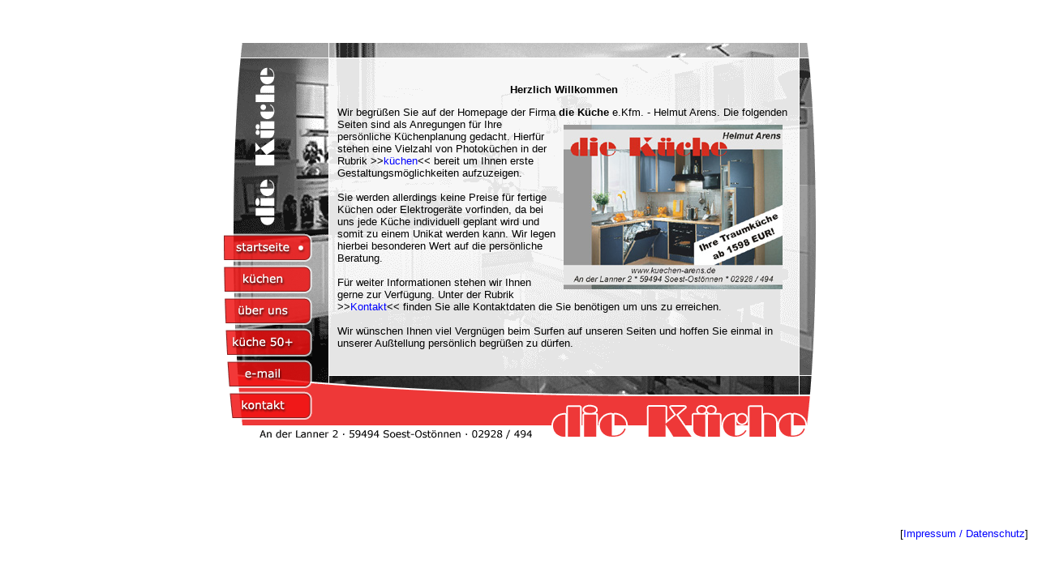

--- FILE ---
content_type: text/html; charset=UTF-8
request_url: http://kuechen-arens.de/
body_size: 3149
content:
<html>
<head>
<TITLE>die K&uuml;che e.Kfm. - Helmut Arens</TITLE>
<meta name="Author" content="Robert Arens">
<meta name="Publisher" content="die K&uuml;che e.Kfm. - Helmut Arens">
<meta name="Copyright" content="die K&uuml;che e.Kfm. - Helmut Arens">
<meta name="Keywords" content="K&uuml;che, K&uuml;chen, Kueche, Kuechen, Wohnen, Elektroger&auml;te, Standger&auml;te, K&uuml;chenplanung, Planung, planen, Einrichtung, einrichten, M&ouml;bel, Fachgesch&auml;ft, K&uuml;chenfachgesch&auml;ft, Schrank, Schr&auml;nke, Schraenke, Herd, Ceranfeld, Kochmulde, K&uuml;hlschrank, Kuehlschrank, Ofen, Backofen, Dunstabzugshaube, Abzugshaube, Inselhaube, Dekor, Mikrowelle, Spuele, Sp&uuml;le">
<meta name="Description" content="Sie finden auf unseren Seiten eine Vielzahl von Photok&uuml;chen, Informationen &uuml;ber uns sowie Kontaktm&ouml;glichkeiten zu uns.">
<meta name="Page-topic" content="K&uuml;chen, K&uuml;che, Einbauger&auml;te, Standger&auml;te, Wohnen, M&ouml;bel">
<meta name="Audience" content="Alle">
<meta name="Content-language" content="DE">
<meta name="Page-type" content="Kommerzielle Organisation">
<meta name="Robots" content="INDEX,FOLLOW">

<script language="JavaScript">
<!--
function MM_preloadImages() { //v3.0
  var d=document; if(d.images){ if(!d.MM_p) d.MM_p=new Array();
    var i,j=d.MM_p.length,a=MM_preloadImages.arguments; for(i=0; i<a.length; i++)
    if (a[i].indexOf("#")!=0){ d.MM_p[j]=new Image; d.MM_p[j++].src=a[i];}}
}

function MM_findObj(n, d) { //v4.0
  var p,i,x;  if(!d) d=document; if((p=n.indexOf("?"))>0&&parent.frames.length) {
    d=parent.frames[n.substring(p+1)].document; n=n.substring(0,p);}
  if(!(x=d[n])&&d.all) x=d.all[n]; for (i=0;!x&&i<d.forms.length;i++) x=d.forms[i][n];
  for(i=0;!x&&d.layers&&i<d.layers.length;i++) x=MM_findObj(n,d.layers[i].document);
  if(!x && document.getElementById) x=document.getElementById(n); return x;
}

function MM_nbGroup(event, grpName) { //v3.0
  var i,img,nbArr,args=MM_nbGroup.arguments;
  if (event == "init" && args.length > 2) {
    if ((img = MM_findObj(args[2])) != null && !img.MM_init) {
      img.MM_init = true; img.MM_up = args[3]; img.MM_dn = img.src;
      if ((nbArr = document[grpName]) == null) nbArr = document[grpName] = new Array();
      nbArr[nbArr.length] = img;
      for (i=4; i < args.length-1; i+=2) if ((img = MM_findObj(args[i])) != null) {
        if (!img.MM_up) img.MM_up = img.src;
        img.src = img.MM_dn = args[i+1];
        nbArr[nbArr.length] = img;
    } }
  } else if (event == "over") {
    document.MM_nbOver = nbArr = new Array();
    for (i=1; i < args.length-1; i+=3) if ((img = MM_findObj(args[i])) != null) {
      if (!img.MM_up) img.MM_up = img.src;
      img.src = (img.MM_dn && args[i+2]) ? args[i+2] : args[i+1];
      nbArr[nbArr.length] = img;
    }
  } else if (event == "out" ) {
    for (i=0; i < document.MM_nbOver.length; i++) {
      img = document.MM_nbOver[i]; img.src = (img.MM_dn) ? img.MM_dn : img.MM_up; }
  } else if (event == "down") {
    if ((nbArr = document[grpName]) != null)
      for (i=0; i < nbArr.length; i++) { img=nbArr[i]; img.src = img.MM_up; img.MM_dn = 0; }
    document[grpName] = nbArr = new Array();
    for (i=2; i < args.length-1; i+=2) if ((img = MM_findObj(args[i])) != null) {
      if (!img.MM_up) img.MM_up = img.src;
      img.src = img.MM_dn = args[i+1];
      nbArr[nbArr.length] = img;
  } }
}
//-->
</script>
<link rel="stylesheet" href="main.css" type="text/css">
</head>
<body onLoad="MM_preloadImages('pics/b_1-sel.gif','pics/b_1-over.gif','pics/b_2-sel.gif','pics/b_2-over.gif','pics/b_3-sel.gif','pics/b_3-over.gif','pics/b_4-sel.gif','pics/b_4-over.gif','pics/b_5-sel.gif','pics/b_5-over.gif','pics/b_1.gif')" bgcolor="#FFFFFF" text="#000000" link="#0000FF" vlink="#0000FF" alink="#0000FF" leftmargin="0" topmargin="0" marginwidth="0" marginheight="0">
<table width="100%" border="0" cellspacing="0" cellpadding="0" height="100%">
  <tr>
    <td align="center" valign="middle">
      <table cellspacing=0 cellpadding=0 border=0 width=80>
        <tr> 
          <td> 
            <table cellspacing=0 cellpadding=0 border=0>
              <tr> 
                <td><img src="pics/frame_t1.gif" width=131 height=19><br>
                  <img src="pics/nav_t.gif" width=131></td>
              </tr>
              <tr> 
                <td> 
                  <table cellspacing=0 cellpadding=0 border=0>
                    <tr> 
                      <td>
                        <p>
                          <a href="index.php?site=home"><img name="home" src="pics/b_1-sel.gif" border="0" alt="startseite"></a><br>                          <img src="pics/nav_1.gif" width=110><br>
                                                       <a href="index.php?site=ausstellung" onMouseOver="MM_nbGroup('over','ausstellung','pics/b_2-over.gif','pics/b_2-sel.gif',1)" onMouseOut="MM_nbGroup('out')"><img name="ausstellung" src="pics/b_2.gif" border="0" width="110" height="35" alt="k&uuml;chen"></a><br>
                                                    <img src="pics/nav_2.gif" width=110><br>
                                                       <a href="index.php?site=ueberuns" onMouseOver="MM_nbGroup('over','ueberuns','pics/b_3-over.gif','pics/b_3-sel.gif',1)" onMouseOut="MM_nbGroup('out')"><img name="ueberuns" src="pics/b_3.gif" border="0" alt="&uuml;ber uns"></a><br>
                                                    <img src="pics/nav_3.gif" width=110><br>
                                                       <a href="index.php?site=barrierefrei" onMouseOver="MM_nbGroup('over','barrierefrei','pics/b_4-over.gif','pics/b_4-sel.gif',1)" onMouseOut="MM_nbGroup('out')"><img name="barrierefrei" src="pics/b_4.gif" border="0" alt="barrierefrei"></a><br>
                                                    <img src="pics/nav_4.gif" width=110><br>
                                                       <a href="mailto:info@kuechen-arens.de" onMouseOver="MM_nbGroup('over','email','pics/b_5-over.gif','pics/b_5-sel.gif',1)" onMouseOut="MM_nbGroup('out')"><img name="email" src="pics/b_5.gif" border="0" alt="e-mail"></a><br>
                                                    <img src="pics/nav_5.gif" width="110" height="4"><br>
                                                       <a href="index.php?site=kontakt" onMouseOver="MM_nbGroup('over','kontakt','pics/b_6-over.gif','pics/b_6-sel.gif',1)" onMouseOut="MM_nbGroup('out')"><img name="kontakt" src="pics/b_6.gif" border="0" alt="kontakt"></a><br>
                                                    <img src="pics/nav_6.gif" width="110" height="25"></p>
                        </td>
                      <td><img src="pics/nav_b.gif" width=21></td>
                    </tr>
                  </table>
                </td>
              </tr>
            </table>
          </td>
          <td width="603"> 
            <table cellspacing=0 cellpadding=0 border=0>
              <tr> 
                <td colspan=2><img src="pics/frame_t2.gif" width=600 height=19></td>
              </tr>
              <tr> 
                <td width=579 bgcolor="#FFFFFF" background="pics/bg.gif" align="center" valign="middle">
                      <center>
  <table border="0" cellspacing="0" cellpadding="10">
    <tr>
      <td>
        <center>
          <font face="Arial, Helvetica, sans-serif" size="3"><b>Herzlich Willkommen</b></font>
        </center>
        <p><font face="Arial, Helvetica, sans-serif" size="3"> Wir begr&uuml;&szlig;en Sie 
          auf der Homepage der Firma <b>die K&uuml;che</b> e.Kfm. - Helmut Arens. 
          Die folgenden <img src="pics/werbung.jpg" alt="aktuelle Werbung" hspace=10 vspace=8 align=right width="270" height="203" border="0"> 
          Seiten sind als Anregungen f&uuml;r Ihre pers&ouml;nliche K&uuml;chenplanung gedacht. 
          Hierf&uuml;r stehen eine Vielzahl von Photok&uuml;chen in der Rubrik &gt;&gt;<a href="default.php?site=au&szlig;tellung" target="_parent">k&uuml;chen</a>&lt;&lt; 
          bereit um Ihnen erste Gestaltungsm&ouml;glichkeiten
          aufzuzeigen.</font><font face="Arial, Helvetica, sans-serif" size="3"> 
          <br>
          <br>
          Sie werden allerdings keine Preise f&uuml;r fertige K&uuml;chen oder Elektroger&auml;te 
          vorfinden, da bei uns jede K&uuml;che individuell geplant wird und somit 
          zu einem Unikat werden kann. Wir legen hierbei besonderen Wert auf die 
          pers&ouml;nliche Beratung.<br>
          <br>
          F&uuml;r weiter Informationen stehen wir Ihnen gerne zur Verf&uuml;gung. 
          Unter der Rubrik &gt;&gt;<a href="default.php?site=kontakt" target="_parent">Kontakt</a>&lt;&lt; 
          finden Sie alle Kontaktdaten die Sie ben&ouml;tigen um uns zu erreichen.<br>
          <br>
          Wir w&uuml;nschen Ihnen viel Vergn&uuml;gen beim Surfen auf unseren Seiten und 
          hoffen Sie einmal in unserer Au&szlig;tellung pers&ouml;nlich begr&uuml;&szlig;en 
          zu d&uuml;rfen.</font></p>
      </td>
    </tr>
  </table>
</center>
       
                </td>
                <td align="right"><img src="pics/frame_r.gif" width=21 height=391></td>
              </tr>
              <tr> 
                <td colspan=2><nobr><img src="pics/frame_b1.gif" width=273 height=24><img src="pics/frame_b2.gif" width=327 height=24><br>
                  <img src="pics/frame_b3.gif" width=273 height=56><img src="pics/frame_b4.gif" width=327 height=56></nobr></td>
              </tr>
            </table>
          </td>
        </tr>
      </table>
    </td>
  </tr>
  <tr>   
    <td colspan="3" align="right">
         <p><font>[<a href="impressum_datenschutz.htm">Impressum / Datenschutz</a>]&nbsp;&nbsp;&nbsp;</font></p>
    </td>   
  </tr>
</table>
</body>
</html>

--- FILE ---
content_type: text/css
request_url: http://kuechen-arens.de/main.css
body_size: 1743
content:
<!--
  a:active   { font-family: Arial, Helvetica, sans-serif; font-size: 10pt ; font-weight: normal; text-decoration: none; color: #0000FF; }
  a:visited  { font-family: Arial, Helvetica, sans-serif; font-size: 10pt ; font-weight: normal; text-decoration: none; color: #0000FF; }
  a:link     { font-family: Arial, Helvetica, sans-serif; font-size: 10pt ; font-weight: normal; text-decoration: none; color: #00000FF; }
  a:hover    { font-family: Arial, Helvetica, sans-serif; font-size: 10pt ; font-weight: normal; text-decoration: underline; color: #0000FF; }

  #myImageFlow	a {color:#fff;	
		background-color:#000;
		font-size:0.8em;
		line-height:1.4em;
		padding:1em 0;
		margin:0;
        }
  #myImageFlow	* {	
                color:#fff;
		
        }
  .ueberschrift { font-family: Arial, Helvetica, sans-serif; font-size: 9pt ; font-weight: bold; text-decoration: none; color: #000000; }
  .beschreibung { font-family: Arial, Helvetica, sans-serif; font-size: 9pt ; font-weight: normal; text-decoration: none; color: #000000; }
  .bezeichnung { font-family: Arial, Helvetica, sans-serif; font-size: 9pt ; font-weight: normal; text-decoration: none; color: #000000; }
  font  { font-family: Arial, Helvetica, sans-serif; font-size: 10pt; line-height: normal; font-weight: normal; font-variant: normal; font-style: normal;text-align=justify; color: #000000}
  p { font-family: Arial, Helvetica, sans-serif; font-size: 10pt; line-height: normal; font-weight: normal; font-variant: normal; font-style: normal;text-align=justify; color: #000000}
  li { font-family: Arial, Helvetica, sans-serif; font-size: 10pt; line-height: normal; font-weight: normal; font-variant: normal; font-style: normal;text-align=justify; color: #000000}

-->

